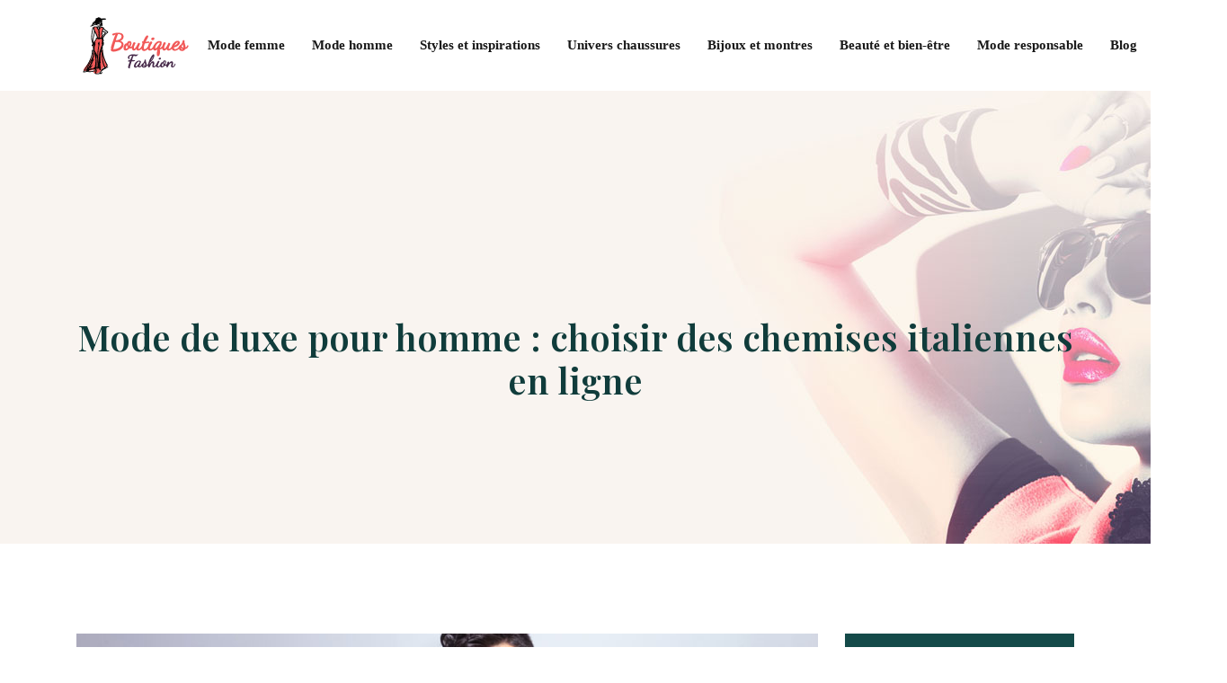

--- FILE ---
content_type: text/html; charset=UTF-8
request_url: https://www.boutiquesfashion.com/mode-de-luxe-pour-homme-choisir-des-chemises-italiennes-en-ligne/
body_size: 8493
content:
<!DOCTYPE html>
<html>
<head lang="fr-FR">
<meta charset="UTF-8">
<meta name="viewport" content="width=device-width">
<link rel="shortcut icon" href="https://www.boutiquesfashion.com/wp-content/uploads/2020/09/FA.png" /><link val="bella" ver="v 3.18.4" />
<meta name='robots' content='max-image-preview:large' />
<link rel='dns-prefetch' href='//stackpath.bootstrapcdn.com' />
<title>Soyez beau et sexy avec un sublime chemise Italienne.</title><meta name="description" content="Profitez d'une large gamme de chemise de luxe tendance pour homme chez votre célèbre boutique de chemise Italienne de qualité directement en ligne"><link rel="alternate" title="oEmbed (JSON)" type="application/json+oembed" href="https://www.boutiquesfashion.com/wp-json/oembed/1.0/embed?url=https%3A%2F%2Fwww.boutiquesfashion.com%2Fmode-de-luxe-pour-homme-choisir-des-chemises-italiennes-en-ligne%2F" />
<link rel="alternate" title="oEmbed (XML)" type="text/xml+oembed" href="https://www.boutiquesfashion.com/wp-json/oembed/1.0/embed?url=https%3A%2F%2Fwww.boutiquesfashion.com%2Fmode-de-luxe-pour-homme-choisir-des-chemises-italiennes-en-ligne%2F&#038;format=xml" />
<style id='wp-img-auto-sizes-contain-inline-css' type='text/css'>
img:is([sizes=auto i],[sizes^="auto," i]){contain-intrinsic-size:3000px 1500px}
/*# sourceURL=wp-img-auto-sizes-contain-inline-css */
</style>
<style id='wp-block-library-inline-css' type='text/css'>
:root{--wp-block-synced-color:#7a00df;--wp-block-synced-color--rgb:122,0,223;--wp-bound-block-color:var(--wp-block-synced-color);--wp-editor-canvas-background:#ddd;--wp-admin-theme-color:#007cba;--wp-admin-theme-color--rgb:0,124,186;--wp-admin-theme-color-darker-10:#006ba1;--wp-admin-theme-color-darker-10--rgb:0,107,160.5;--wp-admin-theme-color-darker-20:#005a87;--wp-admin-theme-color-darker-20--rgb:0,90,135;--wp-admin-border-width-focus:2px}@media (min-resolution:192dpi){:root{--wp-admin-border-width-focus:1.5px}}.wp-element-button{cursor:pointer}:root .has-very-light-gray-background-color{background-color:#eee}:root .has-very-dark-gray-background-color{background-color:#313131}:root .has-very-light-gray-color{color:#eee}:root .has-very-dark-gray-color{color:#313131}:root .has-vivid-green-cyan-to-vivid-cyan-blue-gradient-background{background:linear-gradient(135deg,#00d084,#0693e3)}:root .has-purple-crush-gradient-background{background:linear-gradient(135deg,#34e2e4,#4721fb 50%,#ab1dfe)}:root .has-hazy-dawn-gradient-background{background:linear-gradient(135deg,#faaca8,#dad0ec)}:root .has-subdued-olive-gradient-background{background:linear-gradient(135deg,#fafae1,#67a671)}:root .has-atomic-cream-gradient-background{background:linear-gradient(135deg,#fdd79a,#004a59)}:root .has-nightshade-gradient-background{background:linear-gradient(135deg,#330968,#31cdcf)}:root .has-midnight-gradient-background{background:linear-gradient(135deg,#020381,#2874fc)}:root{--wp--preset--font-size--normal:16px;--wp--preset--font-size--huge:42px}.has-regular-font-size{font-size:1em}.has-larger-font-size{font-size:2.625em}.has-normal-font-size{font-size:var(--wp--preset--font-size--normal)}.has-huge-font-size{font-size:var(--wp--preset--font-size--huge)}.has-text-align-center{text-align:center}.has-text-align-left{text-align:left}.has-text-align-right{text-align:right}.has-fit-text{white-space:nowrap!important}#end-resizable-editor-section{display:none}.aligncenter{clear:both}.items-justified-left{justify-content:flex-start}.items-justified-center{justify-content:center}.items-justified-right{justify-content:flex-end}.items-justified-space-between{justify-content:space-between}.screen-reader-text{border:0;clip-path:inset(50%);height:1px;margin:-1px;overflow:hidden;padding:0;position:absolute;width:1px;word-wrap:normal!important}.screen-reader-text:focus{background-color:#ddd;clip-path:none;color:#444;display:block;font-size:1em;height:auto;left:5px;line-height:normal;padding:15px 23px 14px;text-decoration:none;top:5px;width:auto;z-index:100000}html :where(.has-border-color){border-style:solid}html :where([style*=border-top-color]){border-top-style:solid}html :where([style*=border-right-color]){border-right-style:solid}html :where([style*=border-bottom-color]){border-bottom-style:solid}html :where([style*=border-left-color]){border-left-style:solid}html :where([style*=border-width]){border-style:solid}html :where([style*=border-top-width]){border-top-style:solid}html :where([style*=border-right-width]){border-right-style:solid}html :where([style*=border-bottom-width]){border-bottom-style:solid}html :where([style*=border-left-width]){border-left-style:solid}html :where(img[class*=wp-image-]){height:auto;max-width:100%}:where(figure){margin:0 0 1em}html :where(.is-position-sticky){--wp-admin--admin-bar--position-offset:var(--wp-admin--admin-bar--height,0px)}@media screen and (max-width:600px){html :where(.is-position-sticky){--wp-admin--admin-bar--position-offset:0px}}

/*# sourceURL=wp-block-library-inline-css */
</style><style id='global-styles-inline-css' type='text/css'>
:root{--wp--preset--aspect-ratio--square: 1;--wp--preset--aspect-ratio--4-3: 4/3;--wp--preset--aspect-ratio--3-4: 3/4;--wp--preset--aspect-ratio--3-2: 3/2;--wp--preset--aspect-ratio--2-3: 2/3;--wp--preset--aspect-ratio--16-9: 16/9;--wp--preset--aspect-ratio--9-16: 9/16;--wp--preset--color--black: #000000;--wp--preset--color--cyan-bluish-gray: #abb8c3;--wp--preset--color--white: #ffffff;--wp--preset--color--pale-pink: #f78da7;--wp--preset--color--vivid-red: #cf2e2e;--wp--preset--color--luminous-vivid-orange: #ff6900;--wp--preset--color--luminous-vivid-amber: #fcb900;--wp--preset--color--light-green-cyan: #7bdcb5;--wp--preset--color--vivid-green-cyan: #00d084;--wp--preset--color--pale-cyan-blue: #8ed1fc;--wp--preset--color--vivid-cyan-blue: #0693e3;--wp--preset--color--vivid-purple: #9b51e0;--wp--preset--gradient--vivid-cyan-blue-to-vivid-purple: linear-gradient(135deg,rgb(6,147,227) 0%,rgb(155,81,224) 100%);--wp--preset--gradient--light-green-cyan-to-vivid-green-cyan: linear-gradient(135deg,rgb(122,220,180) 0%,rgb(0,208,130) 100%);--wp--preset--gradient--luminous-vivid-amber-to-luminous-vivid-orange: linear-gradient(135deg,rgb(252,185,0) 0%,rgb(255,105,0) 100%);--wp--preset--gradient--luminous-vivid-orange-to-vivid-red: linear-gradient(135deg,rgb(255,105,0) 0%,rgb(207,46,46) 100%);--wp--preset--gradient--very-light-gray-to-cyan-bluish-gray: linear-gradient(135deg,rgb(238,238,238) 0%,rgb(169,184,195) 100%);--wp--preset--gradient--cool-to-warm-spectrum: linear-gradient(135deg,rgb(74,234,220) 0%,rgb(151,120,209) 20%,rgb(207,42,186) 40%,rgb(238,44,130) 60%,rgb(251,105,98) 80%,rgb(254,248,76) 100%);--wp--preset--gradient--blush-light-purple: linear-gradient(135deg,rgb(255,206,236) 0%,rgb(152,150,240) 100%);--wp--preset--gradient--blush-bordeaux: linear-gradient(135deg,rgb(254,205,165) 0%,rgb(254,45,45) 50%,rgb(107,0,62) 100%);--wp--preset--gradient--luminous-dusk: linear-gradient(135deg,rgb(255,203,112) 0%,rgb(199,81,192) 50%,rgb(65,88,208) 100%);--wp--preset--gradient--pale-ocean: linear-gradient(135deg,rgb(255,245,203) 0%,rgb(182,227,212) 50%,rgb(51,167,181) 100%);--wp--preset--gradient--electric-grass: linear-gradient(135deg,rgb(202,248,128) 0%,rgb(113,206,126) 100%);--wp--preset--gradient--midnight: linear-gradient(135deg,rgb(2,3,129) 0%,rgb(40,116,252) 100%);--wp--preset--font-size--small: 13px;--wp--preset--font-size--medium: 20px;--wp--preset--font-size--large: 36px;--wp--preset--font-size--x-large: 42px;--wp--preset--spacing--20: 0.44rem;--wp--preset--spacing--30: 0.67rem;--wp--preset--spacing--40: 1rem;--wp--preset--spacing--50: 1.5rem;--wp--preset--spacing--60: 2.25rem;--wp--preset--spacing--70: 3.38rem;--wp--preset--spacing--80: 5.06rem;--wp--preset--shadow--natural: 6px 6px 9px rgba(0, 0, 0, 0.2);--wp--preset--shadow--deep: 12px 12px 50px rgba(0, 0, 0, 0.4);--wp--preset--shadow--sharp: 6px 6px 0px rgba(0, 0, 0, 0.2);--wp--preset--shadow--outlined: 6px 6px 0px -3px rgb(255, 255, 255), 6px 6px rgb(0, 0, 0);--wp--preset--shadow--crisp: 6px 6px 0px rgb(0, 0, 0);}:where(.is-layout-flex){gap: 0.5em;}:where(.is-layout-grid){gap: 0.5em;}body .is-layout-flex{display: flex;}.is-layout-flex{flex-wrap: wrap;align-items: center;}.is-layout-flex > :is(*, div){margin: 0;}body .is-layout-grid{display: grid;}.is-layout-grid > :is(*, div){margin: 0;}:where(.wp-block-columns.is-layout-flex){gap: 2em;}:where(.wp-block-columns.is-layout-grid){gap: 2em;}:where(.wp-block-post-template.is-layout-flex){gap: 1.25em;}:where(.wp-block-post-template.is-layout-grid){gap: 1.25em;}.has-black-color{color: var(--wp--preset--color--black) !important;}.has-cyan-bluish-gray-color{color: var(--wp--preset--color--cyan-bluish-gray) !important;}.has-white-color{color: var(--wp--preset--color--white) !important;}.has-pale-pink-color{color: var(--wp--preset--color--pale-pink) !important;}.has-vivid-red-color{color: var(--wp--preset--color--vivid-red) !important;}.has-luminous-vivid-orange-color{color: var(--wp--preset--color--luminous-vivid-orange) !important;}.has-luminous-vivid-amber-color{color: var(--wp--preset--color--luminous-vivid-amber) !important;}.has-light-green-cyan-color{color: var(--wp--preset--color--light-green-cyan) !important;}.has-vivid-green-cyan-color{color: var(--wp--preset--color--vivid-green-cyan) !important;}.has-pale-cyan-blue-color{color: var(--wp--preset--color--pale-cyan-blue) !important;}.has-vivid-cyan-blue-color{color: var(--wp--preset--color--vivid-cyan-blue) !important;}.has-vivid-purple-color{color: var(--wp--preset--color--vivid-purple) !important;}.has-black-background-color{background-color: var(--wp--preset--color--black) !important;}.has-cyan-bluish-gray-background-color{background-color: var(--wp--preset--color--cyan-bluish-gray) !important;}.has-white-background-color{background-color: var(--wp--preset--color--white) !important;}.has-pale-pink-background-color{background-color: var(--wp--preset--color--pale-pink) !important;}.has-vivid-red-background-color{background-color: var(--wp--preset--color--vivid-red) !important;}.has-luminous-vivid-orange-background-color{background-color: var(--wp--preset--color--luminous-vivid-orange) !important;}.has-luminous-vivid-amber-background-color{background-color: var(--wp--preset--color--luminous-vivid-amber) !important;}.has-light-green-cyan-background-color{background-color: var(--wp--preset--color--light-green-cyan) !important;}.has-vivid-green-cyan-background-color{background-color: var(--wp--preset--color--vivid-green-cyan) !important;}.has-pale-cyan-blue-background-color{background-color: var(--wp--preset--color--pale-cyan-blue) !important;}.has-vivid-cyan-blue-background-color{background-color: var(--wp--preset--color--vivid-cyan-blue) !important;}.has-vivid-purple-background-color{background-color: var(--wp--preset--color--vivid-purple) !important;}.has-black-border-color{border-color: var(--wp--preset--color--black) !important;}.has-cyan-bluish-gray-border-color{border-color: var(--wp--preset--color--cyan-bluish-gray) !important;}.has-white-border-color{border-color: var(--wp--preset--color--white) !important;}.has-pale-pink-border-color{border-color: var(--wp--preset--color--pale-pink) !important;}.has-vivid-red-border-color{border-color: var(--wp--preset--color--vivid-red) !important;}.has-luminous-vivid-orange-border-color{border-color: var(--wp--preset--color--luminous-vivid-orange) !important;}.has-luminous-vivid-amber-border-color{border-color: var(--wp--preset--color--luminous-vivid-amber) !important;}.has-light-green-cyan-border-color{border-color: var(--wp--preset--color--light-green-cyan) !important;}.has-vivid-green-cyan-border-color{border-color: var(--wp--preset--color--vivid-green-cyan) !important;}.has-pale-cyan-blue-border-color{border-color: var(--wp--preset--color--pale-cyan-blue) !important;}.has-vivid-cyan-blue-border-color{border-color: var(--wp--preset--color--vivid-cyan-blue) !important;}.has-vivid-purple-border-color{border-color: var(--wp--preset--color--vivid-purple) !important;}.has-vivid-cyan-blue-to-vivid-purple-gradient-background{background: var(--wp--preset--gradient--vivid-cyan-blue-to-vivid-purple) !important;}.has-light-green-cyan-to-vivid-green-cyan-gradient-background{background: var(--wp--preset--gradient--light-green-cyan-to-vivid-green-cyan) !important;}.has-luminous-vivid-amber-to-luminous-vivid-orange-gradient-background{background: var(--wp--preset--gradient--luminous-vivid-amber-to-luminous-vivid-orange) !important;}.has-luminous-vivid-orange-to-vivid-red-gradient-background{background: var(--wp--preset--gradient--luminous-vivid-orange-to-vivid-red) !important;}.has-very-light-gray-to-cyan-bluish-gray-gradient-background{background: var(--wp--preset--gradient--very-light-gray-to-cyan-bluish-gray) !important;}.has-cool-to-warm-spectrum-gradient-background{background: var(--wp--preset--gradient--cool-to-warm-spectrum) !important;}.has-blush-light-purple-gradient-background{background: var(--wp--preset--gradient--blush-light-purple) !important;}.has-blush-bordeaux-gradient-background{background: var(--wp--preset--gradient--blush-bordeaux) !important;}.has-luminous-dusk-gradient-background{background: var(--wp--preset--gradient--luminous-dusk) !important;}.has-pale-ocean-gradient-background{background: var(--wp--preset--gradient--pale-ocean) !important;}.has-electric-grass-gradient-background{background: var(--wp--preset--gradient--electric-grass) !important;}.has-midnight-gradient-background{background: var(--wp--preset--gradient--midnight) !important;}.has-small-font-size{font-size: var(--wp--preset--font-size--small) !important;}.has-medium-font-size{font-size: var(--wp--preset--font-size--medium) !important;}.has-large-font-size{font-size: var(--wp--preset--font-size--large) !important;}.has-x-large-font-size{font-size: var(--wp--preset--font-size--x-large) !important;}
/*# sourceURL=global-styles-inline-css */
</style>

<style id='classic-theme-styles-inline-css' type='text/css'>
/*! This file is auto-generated */
.wp-block-button__link{color:#fff;background-color:#32373c;border-radius:9999px;box-shadow:none;text-decoration:none;padding:calc(.667em + 2px) calc(1.333em + 2px);font-size:1.125em}.wp-block-file__button{background:#32373c;color:#fff;text-decoration:none}
/*# sourceURL=/wp-includes/css/classic-themes.min.css */
</style>
<link rel='stylesheet' id='sow-image-default-4e6925654b7a-css' href='https://www.boutiquesfashion.com/wp-content/uploads/siteorigin-widgets/sow-image-default-4e6925654b7a.css?ver=2be21d5c194855b35a7a8f2788e3f06a' type='text/css' media='all' />
<link rel='stylesheet' id='default-css' href='https://www.boutiquesfashion.com/wp-content/themes/factory-templates-3/style.css?ver=2be21d5c194855b35a7a8f2788e3f06a' type='text/css' media='all' />
<link rel='stylesheet' id='bootstrap4-css' href='https://www.boutiquesfashion.com/wp-content/themes/factory-templates-3/css/bootstrap4/bootstrap.min.css?ver=2be21d5c194855b35a7a8f2788e3f06a' type='text/css' media='all' />
<link rel='stylesheet' id='font-awesome-css' href='https://stackpath.bootstrapcdn.com/font-awesome/4.7.0/css/font-awesome.min.css?ver=2be21d5c194855b35a7a8f2788e3f06a' type='text/css' media='all' />
<link rel='stylesheet' id='global-css' href='https://www.boutiquesfashion.com/wp-content/themes/factory-templates-3/css/global.css?ver=2be21d5c194855b35a7a8f2788e3f06a' type='text/css' media='all' />
<link rel='stylesheet' id='style-css' href='https://www.boutiquesfashion.com/wp-content/themes/factory-templates-3/css/template.css?ver=2be21d5c194855b35a7a8f2788e3f06a' type='text/css' media='all' />
<link rel='stylesheet' id='animate-css-css' href='https://www.boutiquesfashion.com/wp-content/themes/factory-templates-3/includes/admin/css/animate.min.css?ver=2be21d5c194855b35a7a8f2788e3f06a' type='text/css' media='all' />
<script type="text/javascript" src="https://www.boutiquesfashion.com/wp-content/themes/factory-templates-3/js/jquery.min.js?ver=2be21d5c194855b35a7a8f2788e3f06a" id="jquery-js"></script>
<link rel="https://api.w.org/" href="https://www.boutiquesfashion.com/wp-json/" /><link rel="alternate" title="JSON" type="application/json" href="https://www.boutiquesfashion.com/wp-json/wp/v2/posts/25305" /><link rel="EditURI" type="application/rsd+xml" title="RSD" href="https://www.boutiquesfashion.com/xmlrpc.php?rsd" />
<link rel="canonical" href="https://www.boutiquesfashion.com/mode-de-luxe-pour-homme-choisir-des-chemises-italiennes-en-ligne/" />
<link rel='shortlink' href='https://www.boutiquesfashion.com/?p=25305' />
<meta name="google-site-verification" content="sDjBm1hB4601UYxK8E715VobROFcIefetX2SrVDlHTA" />
<meta name="google-site-verification" content="JDH64rGQoFSkeWDzeWghB9ZkgiQtR8tOae4KW95b98k" />
<style type="text/css">
  
.default_color_background,.menu-bars{background-color : #f15958 }
.default_color_text,a,h1 span,h2 span,h3 span,h4 span,h5 span,h6 span{color :#f15958 }
.navigation li a,.navigation li.disabled,.navigation li.active a,.owl-dots .owl-dot.active span,.owl-dots .owl-dot:hover span{background-color: #f15958;}
.block-spc{border-color:#f15958}
.default_color_border{border-color : #f15958 }
.fa-bars,.overlay-nav .close{color: #f15958;}
nav li a:after{background-color: #f15958;}
a{color : #f15958 }
a:hover{color : #33a9a6 }
.archive h2 a{color :#151515}
.main-menu,.bottom-menu{background-color:transparent;}
.scrolling-down{background-color:#ffffff;}
.sub-menu,.sliding-menu{background-color:#ffffff;}
.main-menu{box-shadow: none;-moz-box-shadow: none;-webkit-box-shadow: none;}
.main-menu.scrolling-down{-webkit-box-shadow: 0 2px 13px 0 rgba(0, 0, 0, .1);-moz-box-shadow: 0 2px 13px 0 rgba(0, 0, 0, .1);box-shadow: 0 2px 13px 0 rgba(0, 0, 0, .1);}   
nav li a{font-size:15px;}
nav li a{line-height:25px;}
nav li a{color:#181818!important;}
nav li:hover > a,.current-menu-item > a{color:#f15958!important;}
.scrolling-down nav li a{color:#181818!important;}
.scrolling-down nav li:hover a,.scrolling-down .current-menu-item a{color:#f15958!important;}
.sub-menu a,.sliding-menu a{color:#181818!important;}
.archive h1{color:#103c3b!important;}
.single h1{color:#103c3b!important;}
.archive .readmore{background-color:#f15958 ;}
.archive .readmore{color:#ffffff;}
.archive .readmore:hover{background-color:#103c3b;}
.archive .readmore:hover{color:#ffffff;}
.home .post-content p a{color:#f15958}
.home .post-content p a:hover{color:#33a9a6}
.single h2{font-size:22px!important}    
.single h3{font-size:18px!important}    
.single h4{font-size:15px!important}    
.single h5{font-size:15px!important}    
.single h6{font-size:15px!important}    
@media(max-width: 1024px){.main-menu.scrolling-down{position: fixed !important;}}
</style>
</head>
<body class="wp-singular post-template-default single single-post postid-25305 single-format-standard wp-theme-factory-templates-3 catid-7 " style="">	
<div class="normal-menu menu-to-right main-menu fixed-top">	
<div class="container">

<nav class="navbar navbar-expand-xl pl-0 pr-0">

<a id="logo" href="https://www.boutiquesfashion.com">
<img class="logo-main" src="https://www.boutiquesfashion.com/wp-content/uploads/2020/09/Boutiques-FASHION-4.png" alt="logo">
</a>
	


<button class="navbar-toggler" type="button" data-toggle="collapse" data-target="#navbarsExample06" aria-controls="navbarsExample06" aria-expanded="false" aria-label="Toggle navigation">
<span class="navbar-toggler-icon">
<div class="menu_btn">	
<div class="menu-bars"></div>
<div class="menu-bars"></div>
<div class="menu-bars"></div>
</div>
</span>
</button> 
<div class="collapse navbar-collapse" id="navbarsExample06">
<ul id="main-menu" class="navbar-nav ml-auto"><li id="menu-item-25407" class="menu-item menu-item-type-taxonomy menu-item-object-category"><a href="https://www.boutiquesfashion.com/mode-femme/">Mode femme</a></li>
<li id="menu-item-25408" class="menu-item menu-item-type-taxonomy menu-item-object-category current-post-ancestor current-menu-parent current-post-parent"><a href="https://www.boutiquesfashion.com/mode-homme/">Mode homme</a></li>
<li id="menu-item-25409" class="menu-item menu-item-type-taxonomy menu-item-object-category"><a href="https://www.boutiquesfashion.com/styles-et-inspirations/">Styles et inspirations</a></li>
<li id="menu-item-25410" class="menu-item menu-item-type-taxonomy menu-item-object-category"><a href="https://www.boutiquesfashion.com/univers-chaussures/">Univers chaussures</a></li>
<li id="menu-item-25411" class="menu-item menu-item-type-taxonomy menu-item-object-category"><a href="https://www.boutiquesfashion.com/bijoux-et-montres/">Bijoux et montres</a></li>
<li id="menu-item-25412" class="menu-item menu-item-type-taxonomy menu-item-object-category"><a href="https://www.boutiquesfashion.com/beaute-et-bien-etre/">Beauté et bien-être</a></li>
<li id="menu-item-25413" class="menu-item menu-item-type-taxonomy menu-item-object-category"><a href="https://www.boutiquesfashion.com/mode-responsable/">Mode responsable</a></li>
<li id="menu-item-25414" class="menu-item menu-item-type-taxonomy menu-item-object-category"><a href="https://www.boutiquesfashion.com/blog/">Blog</a></li>
</ul></div>
</nav>
</div>
</div>
<div class="main">
	<div class="subheader" style="background-position:top;background-image:url(https://www.boutiquesfashion.com/wp-content/uploads/2020/09/img-mode-4.jpg);">
<div id="mask" style=""></div>	<div class="container"><h1 class="title">Mode de luxe pour homme : choisir des chemises italiennes en ligne</h1></div>
</div>
<div class="container">
<div class="row">
<div class="post-data col-md-9 col-lg-9 col-xs-12">
<div class="post-thumb text-center">
<img width="880" height="300" src="https://www.boutiquesfashion.com/wp-content/uploads/2021/05/chemise-de-luxe-pour-homme-880x300.jpg" class="attachment-post-large size-post-large wp-post-image" alt="Chemise de luxe pour homme" decoding="async" fetchpriority="high" srcset="https://www.boutiquesfashion.com/wp-content/uploads/2021/05/chemise-de-luxe-pour-homme.jpg 880w, https://www.boutiquesfashion.com/wp-content/uploads/2021/05/chemise-de-luxe-pour-homme-300x102.jpg 300w, https://www.boutiquesfashion.com/wp-content/uploads/2021/05/chemise-de-luxe-pour-homme-768x262.jpg 768w" sizes="(max-width: 880px) 100vw, 880px" /></div>
<div class="blog-post-content">
<p>Dans ce monde perfectionniste et moderne, les hommes ont aussi leurs parts dans l’univers de la tendance et de la mode. Être stylé dans un look parfait est actuellement le rêve de tous les hommes, quel que soit leur âge. En fait, la tendance reste à la guise de toute personne adepte de mode. Grâce à son côté pratique et moderne, la chemise est un incontournable dans le look d’un homme. Alors, faites un tour dans la mode de luxe pour homme et choisissez de superbes chemises italiennes directement en ligne.</p>
<h2>Soyez élégant avec les célèbres chemises italiennes.</h2>
<p>Sans l’ombre d’un doute, il est évident que la <strong>chemise italienne</strong> est une pièce de mode à accueillir dans votre garde-robe. Alors, messieurs, faites donc une place dans votre dressing et choisissez votre chemise de luxe directement en ligne. En tant que pièce maîtresse de votre look, une superbe chemise reflète non seulement votre personnalité, mais aussi la beauté de votre âme. Et puis pourquoi ne pas profiter de la tendance de mode actuelle pour être beau et pour séduire une jolie dame ? De surcroît, l’élégance se concentre sur la chemise. Boutonnée ou déboutonnée, une chemise est toujours une pièce de mode incontournable. Nombreux sont les points à tenir compte lors de votre choix de chemise. Toutefois, le col représente un point important. Alors, opter pour un col rigide est une très bonne alternative. Le col italien est très ouvert aux pattes très écartées. Chics et modernes, elles vont avec de gros nœuds de cravate. Aussi, elle est idéale avec un costume. Ainsi, donc, pour le choix de votre <strong>chemise de luxe,</strong> optez pour la <a href="https://gentlemenclover.com/categorie-produit/chemise-homme">chemise italienne</a>.</p>
<h2>Misez sur un confort absolu.</h2>
<p>Le confort fait également partie des critères importants lors du choix de votre chemise. Dans cette optique, il est capital de bien analyser le tissu de la chemise homme luxe. Généralement, ces pièces de mode fétiche sont conçues avec du coton. Cependant, le lin est aussi utilisé pour la fabrication. Le choix du tissu se repose sur deux critères, notamment sur l’épaisseur du tissu et la qualité du fil. Pour le coton, il est intéressant d’opter pour le double retors, le meilleur des fils. Ce type de fil vous permet de profiter d’un tissu très doux doté d’une résistance de haut niveau. Et pour l’épaisseur du tissu, le classement se fait en fonction de sa finesse. Alors, faites votre choix en fonction de ces critères. Ainsi, vous bénéficierez d’un confort absolu tout en portant une chemise tendance et à la mode. Moderne et attirante, la <strong>chemise homme italienne</strong> revêt d’une grande importance pour être classe et chic durant une soirée ou durant vos journées au bureau.</p>
<h2>Une large gamme de chemises italiennes à votre guise.</h2>
<p>Trouvez votre bonheur en sélectionnant les chemises de votre choix chez votre boutique en ligne. Conscients de l’importance de cette pièce dans le vestiaire masculin, les professionnels du domaine vous offrent un large choix. Ainsi, dénicher une <strong>chemise de luxe pour homme</strong> se révèle plus simple et plus facile. Seulement, il est impératif de bien choisir la couleur et les motifs de votre vêtement de luxe. Actuellement, les chemises à motifs sont plus tendance et plus à la mode. Associé avec un costume de couleur uni et sombre, une chemise à motif reste au sommet de la perfection masculine. Mettez donc votre silhouette en valeur avec une chemise ultra-slim. Une grande variété de chemises est disponible en fonction de la morphologie de chacun. Alors, ne vous tracassez pas sur votre silhouette ! En effet, chaque chemise est disponible pour chaque taille. Ainsi, donc, soyez beaux et sexy en optant pour de belles chemises italiennes en ligne !</p>






<div class="row nav-post-cat"><div class="col-6"><a href="https://www.boutiquesfashion.com/optez-pour-des-chemises-homme-tendance-en-grande-taille-pour-une-allure-impeccable/"><i class="fa fa-arrow-left" aria-hidden="true"></i>Optez pour des chemises homme tendance en grande taille pour une allure impeccable</a></div><div class="col-6"><a href="https://www.boutiquesfashion.com/acheter-des-vetements-militaires-en-ligne/"><i class="fa fa-arrow-left" aria-hidden="true"></i>Acheter des vêtements militaires en ligne</a></div></div>
	
</div>


</div>
<div class="col-md-3 col-xs-12 col-lg-3">
<div class="sidebar">
<div class="widget-area">
<div class="widget_sidebar"><div class="sidebar-widget">Tendances mode</div>			<div class="textwidget"><p>Les tendances mode du printemps et été 2020 : chevilles bien emballées ; bermuda ; pantalon ballon ; pantalon rentré dans les bottes, costume loose ; simili cuir version printemps.</p>
</div>
		</div><div class="widget_sidebar"><div class="sidebar-widget">Conseils mode</div>			<div class="textwidget"><p>Avant d’acheter vos vêtements, demandez-vous pour quel événement vous allez les porter, choisissez une boutique de votre âge et correspondant à votre caractère physique, adaptez à votre pantalon ou à votre jupe différentes options.  </p>
</div>
		</div><div class="widget_sidebar"><div class="sidebar-widget">Shopping mode</div>			<div class="textwidget"><p>Vous trouverez sur un seul site, les nouveaux styles homme, femme et enfants. Vous avez un grand choix de vêtements, de chaussures et accessoires de dernières tendances selon vos budgets.</p>
</div>
		</div>



<style>
	.nav-post-cat .col-6 i{
		display: inline-block;
		position: absolute;
	}
	.nav-post-cat .col-6 a{
		position: relative;
	}
	.nav-post-cat .col-6:nth-child(1) a{
		padding-left: 18px;
		float: left;
	}
	.nav-post-cat .col-6:nth-child(1) i{
		left: 0;
	}
	.nav-post-cat .col-6:nth-child(2) a{
		padding-right: 18px;
		float: right;
	}
	.nav-post-cat .col-6:nth-child(2) i{
		transform: rotate(180deg);
		right: 0;
	}
	.nav-post-cat .col-6:nth-child(2){
		text-align: right;
	}
</style>




</div>
</div>
</div>
<script type="text/javascript">
$(document).ready(function() {
$( ".blog-post-content img" ).on( "click", function() {
var url_img = $(this).attr('src');
$('.img-fullscreen').html("<div><img src='"+url_img+"'></div>");
$('.img-fullscreen').fadeIn();
});
$('.img-fullscreen').on( "click", function() {
$(this).empty();
$('.img-fullscreen').hide();
});
});
</script>
</div>
  


</div>
</div>


<footer  style="background-image:url(https://www.boutiquesfashion.com/wp-content/uploads/2020/09/boutique-fashion-4.jpg);">
<div class="container widgets">
<div class="row">
<div class="col-md-3 col-xs-12">
<div class="widget_footer"><div
			
			class="so-widget-sow-image so-widget-sow-image-default-4e6925654b7a"
			
		>
<div class="sow-image-container">
		<img 
	src="https://www.boutiquesfashion.com/wp-content/uploads/2020/09/Boutiques-FASHION-5.png" width="131" height="67" sizes="(max-width: 131px) 100vw, 131px" title="Boutiques&#8211;FASHION" alt="" decoding="async" loading="lazy" 		class="so-widget-image"/>
	</div>

</div></div><div class="widget_footer">			<div class="textwidget"><p>Pour ne pas perdre votre temps à visiter les magasins pour dénicher vos objets rares, faites votre recherche en ligne.</p>
</div>
		</div></div>
<div class="col-md-3 col-xs-12">
<div class="widget_footer"><div class="footer-widget">Mode homme</div>			<div class="textwidget"><p>La mode vestimentaire masculine c’est la manière de s’habiller conformément à la mode de l’époque. Plusieurs sites sont spécialisés en mode homme.</p>
</div>
		</div></div>
<div class="col-md-3 col-xs-12">
<div class="widget_footer"><div class="footer-widget">Mode femme</div>			<div class="textwidget"><p>Le passe-temps préféré des femmes est de faire du shopping pour dénicher la dernière tendance femme dans les boutiques.</p>
</div>
		</div></div>
<div class="col-md-3 col-xs-12">
<div class="widget_footer"><div class="footer-widget">Bons plans</div>			<div class="textwidget"><p>Des bons plans et conseils pour l’achat de vêtements pas chers : profiter des soldes, promotions et fin de séries.</p>
</div>
		</div></div>
</div>
</div>
<div class='copyright'>
<div class='container'>
<div class='row'><div class='col-12'>
La mode pour tous et à tous les prix. 

	
</div>
</div>
</div>
</footer>

<script type="speculationrules">
{"prefetch":[{"source":"document","where":{"and":[{"href_matches":"/*"},{"not":{"href_matches":["/wp-*.php","/wp-admin/*","/wp-content/uploads/*","/wp-content/*","/wp-content/plugins/*","/wp-content/themes/factory-templates-3/*","/*\\?(.+)"]}},{"not":{"selector_matches":"a[rel~=\"nofollow\"]"}},{"not":{"selector_matches":".no-prefetch, .no-prefetch a"}}]},"eagerness":"conservative"}]}
</script>
<p class="text-center" style="margin-bottom: 0px"><a href="/plan-du-site/">Plan du site</a></p>	<script>
	jQuery(document).ready(function($){
		'use strict';
		if ( 'function' === typeof WOW ) {
			new WOW().init();
		}
	});
	</script>
	<script type="text/javascript" src="https://www.boutiquesfashion.com/wp-content/themes/factory-templates-3/js/bootstrap.min.js" id="bootstrap4-js"></script>
<script type="text/javascript" src="https://www.boutiquesfashion.com/wp-content/themes/factory-templates-3/includes/admin/js/wow.min.js" id="wow-js"></script>
<script type="text/javascript" src="https://www.boutiquesfashion.com/wp-content/themes/factory-templates-3/js/rellax.min.js" id="rellax-js"></script>
<script type="text/javascript" src="https://www.boutiquesfashion.com/wp-content/themes/factory-templates-3/js/default_script.js" id="default_script-js"></script>



<script type="text/javascript">
jQuery('.remove-margin-bottom').parent(".so-panel").css("margin-bottom","0px");

let calcScrollValue = () => {
  let scrollProgress = document.getElementById("progress");
  let progressValue = document.getElementById("back_to_top");
  let pos = document.documentElement.scrollTop;
  let calcHeight = document.documentElement.scrollHeight - document.documentElement.clientHeight;
  let scrollValue = Math.round((pos * 100) / calcHeight);
  if (pos > 500) {
    progressValue.style.display = "grid";
  } else {
    progressValue.style.display = "none";
  }
  scrollProgress.addEventListener("click", () => {
    document.documentElement.scrollTop = 0;
  });
  scrollProgress.style.background = `conic-gradient( ${scrollValue}%, #fff ${scrollValue}%)`;
};
window.onscroll = calcScrollValue;
window.onload = calcScrollValue;



</script>
<script type="text/javascript">
var nav = jQuery('.main-menu:not(.creative-menu-open)');
var menu_height = jQuery(".main-menu").height();  
jQuery(window).scroll(function () { 
if (jQuery(this).scrollTop() > 125) { 
nav.addClass("fixed-menu");
jQuery(".main-menu").addClass("scrolling-down");
jQuery("#before-menu").css("height",menu_height);
setTimeout(function(){ jQuery('.fixed-menu').css("top", "0"); },600)
} else {
jQuery(".main-menu").removeClass("scrolling-down");
nav.removeClass("fixed-menu");
jQuery("#before-menu").css("height","0px");
jQuery('.fixed-menu').css("top", "-200px");
nav.attr('style', '');
}
});
</script>


<div class="img-fullscreen"></div>

 

</body>
</html>   

--- FILE ---
content_type: text/css
request_url: https://www.boutiquesfashion.com/wp-content/themes/factory-templates-3/css/template.css?ver=2be21d5c194855b35a7a8f2788e3f06a
body_size: 1137
content:
@import url(https://fonts.googleapis.com/css2?family=Playfair+Display:wght@600;700;800&display=swap);@import url(https://fonts.googleapis.com/css2?family=Source+Sans+Pro:wght@400;600&display=swap);body{font-family:"Source Sans Pro";font-weight:400;font-size:16px;line-height:26px;color:#181818}h1,h2{font-weight:500;font-family:"Playfair Display"}h3,h4{font-weight:600;font-family:"Playfair Display"}.titre-sur-deux h2,.titre-sur-deux p{text-transform:uppercase}.text-center,.text-center p{text-align:center!important}.text-right,.text-right p{text-align:right!important}.text-justify,.text-justify p{text-align:justify!important}nav li a{font-family:"Nunito Sans";font-weight:700}nav li a:before{background:0 0}.navbar-nav>li.current-menu-item>a{position:relative}.scrolling-down #logo img{height:auto}.navbar-nav>li.current-menu-item>a:before{background-image:url(/wp-content/uploads/2020/08/img-15.png);background-position:50% 50%;background-repeat:no-repeat;background-size:25px auto;content:'';position:absolute;left:0;right:0;top:0;bottom:0;z-index:-2;height:auto;background-color:transparent}.main-menu{padding:0 0}.scrolling-down.main-menu{padding:0 0}.main-menu ul li{padding:38px 15px}.main-menu ul li .sub-menu{margin-top:38px;min-width:230px}.main-menu.scrolling-down ul li{padding:20px 15px}.main-menu.scrolling-down ul li .sub-menu{margin-top:20px;min-width:230px}.menu-item-has-children:after{top:15px}.sub-menu .menu-item{padding:10px 15px!important;border-bottom:1px solid #0000001c}.sub-menu .menu-item a{text-transform:Capitalize!important;white-space:normal}.main-menu .navbar-nav{margin-right:85px!important}.menu-item-has-children::after{display:none}.menu-bars{background-color:#fff;width:15px;height:2px;margin-bottom:5px}.default_color_border{padding:9px;border-style:solid;border-width:2px;border-color:#fff;border-radius:50%;width:45px;height:45px}.full-screen-menu{justify-content:left!important}.overlay-nav .navbar-nav>li{text-align:left}.overlay-menu .navbar-nav>li a{position:relative;padding:15px 125px}.navbar{padding:0!important}.hermes .tp-bullet{background-color:#103c3b}@keyframes zoomIn{0%{opacity:0;transform:none!important}90%{opacity:0;transform:none!important}100%{opacity:1;transform:none!important}}.image-supp .so-widget-sow-image{position:absolute;left:-40px;top:-340px;right:0;bottom:0}.image-supp{-webkit-animation:mover 1s infinite alternate;animation:mover 1s infinite alternate}@keyframes mover{0%{-webkit-transform:translateY(0);transform:translateY(0)}100%{-webkit-transform:translateY(-10px);transform:translateY(-10px)}}.subheader{background-size:auto;padding:250px 0 150px;margin-bottom:100px}.subheader .title{text-align:center}.single .post-thumb{margin-bottom:40px}.readmore{padding:7px 15px;font-weight:400}.blog-post-content h2{font-size:26px;font-weight:600}.related{font-weight:700}.widget_sidebar{background-color:#103c3b;padding:20px;border:15px solid #144a49}.widget_sidebar .sidebar-widget{font-size:18px;line-height:28px;color:#fff;font-family:Poppins;text-transform:uppercase;font-weight:700}.widget_sidebar .textwidget{color:#ffffffe8;font-weight:700;font-size:18px;line-height:28px}footer{padding:70px 0 0;background-position:center center}footer>.container{padding-bottom:70px}footer a,footer p{font-size:14px;line-height:24px;color:#103c3b;font-weight:600;font-family:"Source Sans Pro"}footer .copyright{border:none!important;padding:30px 0;color:rgba(255,255,255,.8);background-color:#103c3b;text-align:center}.footer-widget{color:#f15958;font-size:22px!important;line-height:32px;font-weight:700!important;font-family:"Playfair Display";letter-spacing:1px;padding-bottom:15px;position:relative}footer #back_to_top{bottom:2%;position:fixed;border-radius:50%;width:50px;height:50px;padding-top:3px;padding-left:10px}footer #back_to_top i{font-size:20px}footer .sow-image-container img{margin-bottom:20px}@media (max-width:900px){.main-menu{background-color:#716d6d}.home h2{line-height:25px!important;font-size:25px!important}}